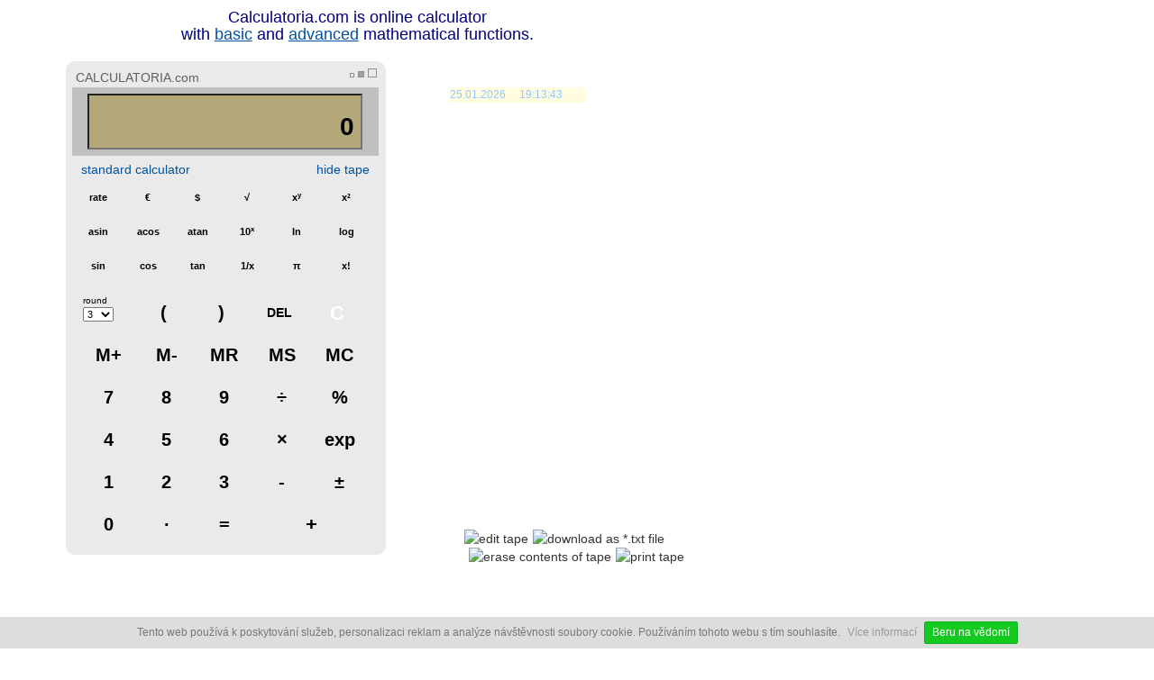

--- FILE ---
content_type: text/html; charset=windows-1250
request_url: https://www.calculatoria.com/
body_size: 6831
content:
<!DOCTYPE html PUBLIC "-//W3C//DTD XHTML 1.0 Transitional//EN" "http://www.w3.org/TR/xhtml1/DTD/xhtml1-transitional.dtd">
<html xmlns="http://www.w3.org/1999/xhtml" xml:lang="en" lang="en">
<head>
	<title>Online scientific calculator with tape - CALCULATORIA.com</title>
	<meta http-equiv="Content-Type" content="text/html; charset=windows-1250" />
	<meta http-equiv="Content-language" content="en" />
	<meta name="google-site-verification" content="Z4LEMJA10S47QCLBYaPv4sWPREmd6C1NOax70-GF7Sk" />
	<meta name="keywords" content="calculator, online calculator, advanced calculator" />
	<meta property="og:site_name" content="Online calculator"/>
   	<meta property="og:title" content="Online scientific calculator"/>
	<meta property="og:url" content="http://www.calculatoria.com" />
	<meta property="og:description" content="Calculator with basic and advanced mathematical functions" />	
	<meta property="og:type" content="website" />
	<meta name="robots" content="all,index,follow" />
	<meta name="googlebot" content="index,follow,snippet,archive" />
	<meta name="description" content="Calculator online. Simple and scientific. With calculation memory" />
	<meta name="author" content="Zasobování a.s." />
	<meta http-equiv="Cache-Control" content="no-cache" /> 
	<meta http-equiv="Pragma" content="no-cache" /> 
	<meta http-equiv="Expires" content="-1" />
	<meta property="og:image" content="http://www.kalkula.cz/pict/kalk_300.gif"/>	
	<link rel="shortcut icon" href="favicon.ico" />
	
	
	<meta http-equiv="X-UA-Compatible" content="IE=edge">
	<meta name="viewport" content="width=device-width, initial-scale=1">

	<script src="/jq/jquery.min.js"></script>
	<link rel="stylesheet" href="/bs/css/bootstrap.min.css">
	<script src="/bs/js/bootstrap.min.js"></script>
		
	
	<link rel="stylesheet" type="text/css" href="/calc.css?v=1427379442" />
	<link rel="stylesheet" type="text/css" href="/tt.css?v=1427379444" />
	
	<link rel="stylesheet" type="text/css" href="/cbtnm.css?v=1427379444" />
	
	<link rel="stylesheet" type="text/css" href="/calc-theme.css?v=1427379443" />
	
	<script type="text/javascript" language="JavaScript" src="/bcksp.js?v=3"> </script>
	<script type="text/javascript" language="JavaScript" src="/en_lng.js?v=6"> </script>
<script type="text/javascript" language="JavaScript" src="/c.js?v=8"></script>	
	
</head>
<body id="cbody" onload="startCalc();" onkeyup="detectEvent(event);" onunload="stopcalc()" onclick="onclickBody()">
	<div class="eu-cookies eu-cookies-panel"></div>
<form id="fcalc" name="calculator" action="*" onsubmit="return false;">
<input value="0" type="hidden" name="expr" />


<div class="container">	
	
	
	
	<div class="row">
		<div class="hidden-xs col-md-8 col-lg-7">
			<div class="texttop">
				<h1 class="cmod">Calculatoria.com is online calculator				<br>with <a href='/simple-online-calculator/'>basic</a> and <a href='/scientific-online-calculator/'>advanced</a> mathematical functions.</h1>
			</div>
			
		</div>
	</div>	

	<div class="row">
		<div class="col-sm-7 col-md-7 col-lg-4">
			<div class="boxclay" onclick="paskaFocus=0;">
			<input value="0" type="text" size="10" onchange="this.value='';" id="foc" name="foc" class="hidfoc"/>		

<div id="kuldiv"> 
			
			<div class="tcalc">
							<table border="0" id="ocalc" class="tckey" cellspacing="0" cellpadding="0">
								<tr>
									<td>
										<div class="topnaz">CALCULATORIA.com</div>
										<span id="owerinfo">&nbsp;</span><span id="kurzinfo">&nbsp;</span>&nbsp;&nbsp;<span id="meminfo">&nbsp;</span>
										<div id="prb" title="size 3" class="prepbig prepsz hnd" onclick="zmenVelikost('0')">&nbsp;</div>
										<div id="prs" title="size 2" class="prepmal prepsz hnd sellay" onclick="zmenVelikost('1')">&nbsp;</div>
										<div id="prm" title="size 1" class="prepmin prepsz hnd" onclick="zmenVelikost('2')">&nbsp;</div>
									</td>
								</tr>
								<tr>
									<td>
										<div class="divdisplay">
											<input value="0" class="displaysum" type="text" name="exprdisplay" onclick="blur(this);document.calculator.foc.focus();" readonly="readonly" />
										</div>	
									</td>
								</tr>
								<tr>
									<td>
										<div class="preppas"><a href="javaScript:void(0);" id="prepp"  onclick="paskaHide();blur(this)">display tape</a></div>
																				<div class="prepadv"><a href="javaScript:void(0);" id="prepc"  onclick="window.location.href='/simple-online-calculator/';//advHide('');blur(this)">advanced calculator</a></div>
																			</td>
								</tr>
								<tr>
									<td id="advcalcbox" class="advbut hid">
										
													<div class="btnx" onclick="btnDown(this);">
														<a href="#c" class="abtn0 zabtn"	title="Store exchange rate ( 1$ = x &euro; )" onclick="set_rate();blur(this)" >rate</a>
													</div>
													<div class="btnx" onclick="btnDown(this);">
														<a href="#c" class="abtn0 zabtn"	title="Convert on &euro; [Keyboard: E]" onclick="to_rate();blur(this)" >&euro;</a>
													</div>
													<div class="btnx" onclick="btnDown(this);">
														<a href="#c" class="abtn0 zabtn"	title="Convert on $ [Keyboard: K]" onclick="from_rate();blur(this)" >$</a>
													</div>
													<div class="btnx" onclick="btnDown(this);">
														<a href="#c" class="abtn0 zabtn" title="Square root of x" onclick="power('0.5');blur(this)" >&radic;</a>
													</div>
													<div class="btnx" onclick="btnDown(this);">
														<a href="#c" class="abtn0 zabtn" title="x raised to the power of y" onclick="power_m();blur(this)" >x<sup>y</sup></a>
													</div>
													<div class="btnx" onclick="btnDown(this);" >
														<a href="#c" class="abtn0 zabtn" title="x squared" onclick="power('2');blur(this)" >x&sup2;</a>
													</div>
													<div class="btnx" onclick="btnDown(this);" >
														<a href="#c" class="abtn0 zabtn" title="arcsine of x" onclick="asin();blur(this)" >asin</a>
													</div>
									
													<div class="btnx" onclick="btnDown(this);" >
														<a href="#c" class="abtn0 zabtn" title="arcosine of x" onclick="acos();blur(this)" >acos</a>
													</div>
									
													<div class="btnx" onclick="btnDown(this);" >
														<a href="#c" class="abtn0 zabtn" title="arctan of x" onclick="atan();blur(this)" >atan</a>
													</div>
									
									
																								
													<div class="btnx" onclick="btnDown(this);">
														<a href="#c" class="abtn0 zabtn" title="10 raised to the power of x" onclick="power_x(10);blur(this)">10<sup>x</sup></a>
													</div>
											
																						
													<div class="btnx" onclick="btnDown(this);">
														<a href="#c" class="abtn0 zabtn" title="Natural logarithm of x" onclick="ln();blur(this)" >ln</a>
													</div>
													<div class="btnx" onclick="btnDown(this);">
														<a href="#c" class="abtn0 zabtn" title="Base-10 logarithm of x" onclick="log();blur(this)" >log</a>
													</div>

													<div class="btnx" onclick="btnDown(this);">
														<a href="#c" class="abtn0 zabtn" title="Sine of x" onclick="sin();blur(this)" >sin</a>
													</div>
													<div class="btnx" onclick="btnDown(this);">
														<a href="#c" class="abtn0 zabtn" title="Cosine of x" onclick="cos();blur(this)" >cos</a>
													</div>
													<div class="btnx" onclick="btnDown(this);">
														<a href="#c" class="abtn0 zabtn" title="Tangent of x" onclick="tan();blur(this)" >tan</a>
													</div>
													<div class="btnx" onclick="btnDown(this);" >
														<a href="#c" class="abtn0 zabtn" title="Multiplicative inverse" onclick="inv();blur(this)" >1/x</a>
													</div>
													<div class="btnx" onclick="btnDown(this);" >
														<a href="#c" class="abtn0 zabtn" title="Ludolphine number" onclick="picko();blur(this)" >&pi;</a>
													</div>
																								<div class="btnx" onclick="btnDown(this);" >
														<a href="#c" class="abtn0 zabtn" title="x factorial" onclick="fac();blur(this)" >x!</a>
													</div>
																			
									</td>
								</tr>
								<tr>				
									<td class="zbut">			

										<div class="btnplain">
											<div class="zaos">round<br/>
												<select name="desmis" size="1" class="selzao" title="rounding decimal numbers" onfocus="seldesmis=1;" onblur="seldesmis=0;" onchange="onChangeRound();blur(this);document.calculator.foc.focus();">
													<option value="0">0</option>
													<option value="1">1</option>
													<option value="2">2</option>
													<option value="3" selected="selected">3</option>
													<option value="4">4</option>
													<option value="5">5</option>
													<option value="6">6</option>
													<option value="7">7</option>
													<option value="8">8</option>
													<option value="9">9</option>
													<option value="10">10</option>
													<option value="11">11</option>
													<option value="12">12</option>
													<option value="13">13</option>
													<option value="14">14</option>
												</select>
											</div>
										</div>

										<div class="btnmar btn2" onclick="btnDown(this);">
											<a href="#c" class="abtn2 zabtn" onclick="enter('(');blur(this)" >(</a>
										</div>

										<div class="btnmar btn2" onclick="btnDown(this);">
											<a href="#c" class="abtn2 zabtn" onclick="enter(')');blur(this)" >)</a>
										</div>
										<div class="btnmar btn2" id="btn8" onclick="btnDown(this);">
											<a href="#c" class="abtn2 zabtn bo" title="Backspace" onclick="zrusPosledniZnak();blur(this)" ><span class="bdel">DEL</span></a>
										</div>
										<div class="btnmar btn6" id="btn27" onclick="btnDown(this);">
											<a href="#c" class="abtn6 zabtn" title="delete display" onclick="clearDisplay();blur(this)" >C</a>
										</div>
										<div class="btnmar btn2" id="btn80" onclick="btnDown(this);">
											<a href="#c" class="abtn2 zabtn" title="add x to memory" onclick="plus_mem();blur(this)" >M+</a>
										</div>

										<div class="btnmar btn2" id="btn73" onclick="btnDown(this);">
											<a href="#c" class="abtn2 zabtn" title="subtract x from memory" onclick="minus_mem();blur(this)" >M-</a>
										</div>
										<div class="btnmar btn2" id="btn82" onclick="btnDown(this);">
											<a href="#c" class="abtn2 zabtn" title="recall memory" onclick="pop_mem();blur(this)" >MR</a>
										</div>

										<div class="btnmar btn2" id="btn83" onclick="btnDown(this);">
											<a href="#c" class="abtn2 zabtn" title="store x in memory (previous memory content is deleted)" onclick="push_mem();blur(this)" >MS</a>
										</div>

										<div class="btnmar btn2" id="btn67"  onclick="btnDown(this);">
											<a href="#c" class="abtn2 zabtn" title="clear memory" onclick="clear_mem();blur(this)" >MC</a>
										</div>
										<div class="btnmar btn2" id="btn103" onclick="btnDown(this);">
											<a href="#c" class="abtn2 zabtn" onclick="enter(7);blur(this)" >7</a>
										</div>
										<div class="btnmar btn2" id="btn104" onclick="btnDown(this);">
											<a href="#c" class="abtn2 zabtn" onclick="enter(8);blur(this)" >8</a>
										</div>
										<div class="btnmar btn2" id="btn105" onclick="btnDown(this);">
											<a href="#c" class="abtn2 zabtn" onclick="enter(9);blur(this)" >9</a>
										</div>
										<div class="btnmar btn1" id="btn111" onclick="btnDown(this);">
											<a href="#c" class="abtn1 zabtn" onclick="enter('/');blur(this)" >&divide;</a>
										</div>
										<div class="btnmar btn2" onclick="btnDown(this);">
											<a href="#c" class="abtn2 zabtn" onclick="prcnt();lastKey=13;blur(this);" >%</a>
										</div>
										<div class="btnmar btn2" id="btn100" onclick="btnDown(this);">
											<a href="#c" class="abtn2 zabtn" onclick="enter(4);blur(this)" >4</a>
										</div>
										<div class="btnmar btn2" id="btn101" onclick="btnDown(this);">
											<a href="#c" class="abtn2 zabtn" onclick="enter(5);blur(this)" >5</a>
										</div>
										<div class="btnmar btn2" id="btn102" onclick="btnDown(this);">
											<a href="#c" class="abtn2 zabtn" onclick="enter(6);blur(this)" >6</a>
										</div>
										<div class="btnmar btn1" id="btn106" onclick="btnDown(this);">
											<a href="#c" class="abtn1 zabtn" onclick="enter('*');blur(this)" >&times;</a>
										</div>
										<div class="btnmar btn2" onclick="btnDown(this);">
											<a href="#c" class="abtn2 zabtn" onclick="enter('e');blur(this)" >exp</a>	
										</div>
										<div class="btnmar btn2" id="btn97" onclick="btnDown(this);">
											<a href="#c" class="abtn2 zabtn" onclick="enter(1);blur(this)" >1</a>
										</div>
										<div class="btnmar btn2" id="btn98" onclick="btnDown(this);">
											<a href="#c" class="abtn2 zabtn" onclick="enter(2);blur(this)" >2</a>
										</div>
										<div class="btnmar btn2" id="btn99" onclick="btnDown(this);">
											<a href="#c" class="abtn2 zabtn" onclick="enter(3);blur(this)" >3</a>
										</div>
										<div class="btnmar btn1" id="btn109" onclick="btnDown(this);">
											<a href="#c" class="abtn1 zabtn" onclick="enter('-');blur(this)" >-</a>
										</div>
										<div class="btnmar btn2" onclick="btnDown(this);">
											<a href="#c" class="abtn2 zabtn" onclick="neg();blur(this)" >&plusmn;</a>
										</div>
										<div class="btnmar btn2" id="btn96" onclick="btnDown(this);">
											<a href="#c" class="abtn2 zabtn" onclick="enter(0);blur(this)" >0</a>
										</div>
										<div class="btnmar btn2" id="btn110" onclick="btnDown(this);">
											<a href="#c" class="abtn2 zabtn" onclick="enter('.');blur(this)" >&middot;</a>
										</div>
										<div class="btnmar btn2" id="btn13" onclick="btnDown(this);">
											<a href="#c" class="abtn2 zabtn" onclick="calc();newCalc=1;blur(this)" >=</a>
										</div>
										<div class="btnmar btn3p" id="btn107" onclick="btnDown(this);">
											<a href="#c" class="abtn3p zabtn" onclick="enter('+');blur(this)" >+</a>
										</div>

									</td>
								</tr>
						</table>


			</div>
</div>
				
	
			</div>
		</div>
		<div class="col-sm-5 col-md-4 col-lg-4">		
						<div id="paskabox">	
				<div class="paskaBox ">
					<div class="paskaRam">
											<div class="brdpaska_chrome"><input class="d_display" type="text" name="datewatch" /></div>
						
						<textarea class="paskatxt" id="paska" rows="" cols="" onclick="paskaOnClick()"> </textarea>
					</div>
					<div class="paskapata"></div>
				</div>
				
				<div style="width: 250px; margin: 0 auto">
							<div class="prn fll" id="btnedit"><img src="/pict/b1_en.gif" alt="edit tape" class="btnpas" title="edit tape" onclick="editujPasku();blur(this)"/></div>
							<div class="prn male5 fll" id="btnsv"><img src="/pict/b1s_en.gif" alt="edit tape" class="btnpas" title="edit tape" onclick="ulozPasku();blur(this)"/></div>
													<div class="prn male5 fll"><img src="/pict/b3_en.gif" alt="download as *.txt file" class="btnpas" title="download as *.txt file" onclick="downTxtPaskuChr();blur(this)"/></div>
													<div class="prn male5 fll"><img src="/pict/b2_en.gif" alt="erase contents of tape" class="btnpas" title="erase contents of tape" onclick="smazPasku();blur(this)"/></div>
							<div class="prn male5 fll"><img src="/pict/b4_en.gif" alt="print tape" class="btnpas" title="print tape" onclick="tiskniPasku();blur(this)"/></div>
					
				</div>
			</div>	
			<div class="paskaboxbtn" id="paskaboxbtn"></div>
				
		</div>
		<div class="col-xs-12 col-sm-12 col-md-7 col-lg-4">
			<div style="width: 300px; margin: 10px auto">

		<script async src="//pagead2.googlesyndication.com/pagead/js/adsbygoogle.js"></script>
		<!-- calculatoria_pravy_sloupec -->
		<ins class="adsbygoogle"
			  style="display:inline-block;width:300px;height:600px"
			  data-ad-client="ca-pub-8958172813651449"
			  data-ad-slot="8635748528"></ins>
		<script>
		(adsbygoogle = window.adsbygoogle || []).push({});
		</script>
</div>	
		</div>
	</div>

<div class="row">
	<div class="col-xs-12">
		<div class="mato20 mabo20">
			<div id="fb-root"></div>
		<script>(function(d, s, id) {
		  var js, fjs = d.getElementsByTagName(s)[0];
		  if (d.getElementById(id)) return;
		  js = d.createElement(s); js.id = id;
		  js.src = "//connect.facebook.net/en_US/all.js#xfbml=1&appId=166897873462760";
		  fjs.parentNode.insertBefore(js, fjs);
		}(document, 'script', 'facebook-jssdk'));</script>
		<div class="fll">
		<div class="fb-like" data-href="http://www.calculatoria.com" data-send="true" data-layout="button_count" data-width="200" data-show-faces="true" style="margin-left:8px"></div>
		</div>
			&nbsp;
		</div>	
	</div>	
</div>

	
	
<div class="row">
	<div class="col-sm-10 col-md-7 col-lg-7">
	

<a id="pouziti"></a>	
<div class="textpataen" id="boxpata">
<h2><a href="#pouziti">Calculator - using the calculator and functions</a></h2>

<p class="mabo10">The online <a href="/scientific-online-calculator/" class="bo">scientific calculator</a> with advanced functions is displayed primarily, clicking on the <a href="/simple-online-calculator/" class="bo">standard calculator</a> link will display the free online mathematical calculator.</p><p class="mabo10">You can operate the online calculator directly from your computer's numerical keyboard, as well as using the mouse. Pressing the Esc or Delete key will erase the value displayed in the entry field.</p><p class="mabo10">For the purpose of checking your work, mathematical calculations entered into the online calculator can be left displayed on the tape (i.e. the review window next to the online calculator).</p><p class="mabo10">The contents of the tape can be edited (erase parts of the calculation, add a description), printed by clicking "print", saved to a text file by clicking "save" or deleted by clicking "delete".</p>
</div>	




<div class="textpataen mabo20">
	
	<img src="/pict/b1_en.gif" class="fll mari5" alt="saves the contents of the tape to a text file" title="saves the contents of the tape to a text file"/> 
	
	<div class="male10">Turns the tape into an editable format where you can add text, erase some calculations, or add comments.</div>
	<div class="mato5 clbo">&nbsp;</div>
	<img src="/pict/b1s_en.gif" class="fll mari5" alt="Save all text on the tape" title="Save all text on the tape"/> 
	<div class="male10">Concludes the editing process and saves the contents of the tape</div>

	<div class="mato5 clbo">&nbsp;</div>
	<img src="/pict/b3_en.gif" class="fll mari5" alt="Saves and downloads the contents of the tape to a text file" title="Saves and downloads the contents of the tape to a text file"/> 
	<div class="male10">Saves and downloads the contents of the tape to a text file</div>

	<div class="mato5 clbo">&nbsp;</div>
	<img src="/pict/b2_en.gif" class="fll mari5" alt="erase contents of tape" title="erase contents of tape"/> 
	<div class="male10">Erases the contents of the tape.</div>

	<div class="mato5 clbo">&nbsp;</div>
	<img src="/pict/b4_en.gif" class="fll mari5" alt="Prints all text and calculations displayed on the tape" title="Prints all text and calculations displayed on the tape"/> 
	<div class="male10">Prints all text and calculations displayed on the tape.</div>

	
	<div class="mato20 clbo">&nbsp;</div>
	<a id="specialkey"></a>
	

	
	
	<div class="hlpbox">
		<h2><a href="#specialkey" !onclick="hlpHide();blur()">Calculator - special button functions</a></h2>
	
		<table class="thlp" id="thlp" border="0" cellpadding="0" cellspacing="0">
		<thead>
		<tr class="bo">
			<td class="vato">Button</td>
			<td>Function</td>
		</tr>
		</thead>
		<tbody>
		<tr>
			<td class="brd1 bo">%</td>
			<td class="brd2">
			<p>Display sum result as a percentage. To calculate 5 percent of the base 200, enter the number 200 and press the * button, enter the number 5 as the second number and press the % button. The result will be 10. To add the percent to the base, enter the number 200 and press the + button, enter the number 5 as the second number and press the % button. The result will be 210.</p><br/>
<p>For example:</p>
200+5% = 210<br/>
200-5% = 190<br/>
200*5% = 10<br/>
200/5% = 4000 (base calculation)			<br/>
			</td>
		</tr>
		<tr>
			<td class="vato brd1 bo">rate</td>
			<td class="brd2">
			<p>Exchange rate conversions. To convert $ to EURO, enter the current exchange rate, for example 1.3 (exchange rate 1€ = 1.3 $) 
		and press the 'rate' button. To calculate the amount of € I will receive, enter the amount of $ and press the € button. To calculate the amount of $ I will receive, enter the amount of € and press the $ button</p>			</td>
		</tr>
		</tbody>
		</table>
	
	</div>
		
	<a id="hotkeys"></a>	
	<div class="hlpbox">
		<h2><a href="#hotkeys" !onclick="hlpkzHide();blur()">Calculator - hotkeys</a></h2>
	
		<table class="thlp" id="thlpkz" border="0" cellpadding="0" cellspacing="0">
		<thead>
		<tr class="bo">
			<td class="vato">Button</td>
			<td class="vato">Klávesová&nbsp;skratka</td>
			<td>Function</td>
		</tr>
		</thead>
		<tbody>
		<tr>
			<td class="brd1 bo txtac">
				<div class="btnmar btn2">
					<a class="abtn2 zabtn" title="" onclick="blur(this)" >MS</a>
				</div>
			</td>
			<td class="brd2 bo txtac">S</td>
			<td class="brd2">Writes the entered number to the memory. If a number was previously stored in the memory, this number will be overwritten. The contents of the memory are displayed in the left part of the display (for example MEMORY: 230). No text is displayed if the memory is empty.</td>
		</tr>
		<tr>
			<td class="brd1 bo txtac">
				<div class="btnmar btn2">
					<a class="abtn2 zabtn" title="" onclick="blur(this)" >M+</a>
				</div>
			</td>
			<td class="brd2 bo txtac">P</td>
			<td class="brd2">Adds the entered number to the number stored in the memory.</td>
		</tr>
		<tr>
			<td class="brd1 bo txtac">
				<div class="btnmar btn2">
					<a class="abtn2 zabtn" title="" onclick="blur(this)" >M-</a>
				</div>
			</td>
			<td class="brd2 bo txtac">I</td>
			<td class="brd2">Subtracts the entered number from the number stored in the memory.</td>
		</tr>
		<tr>
			<td class="brd1 bo txtac">
				<div class="btnmar btn2">
					<a class="abtn2 zabtn" title="" onclick="blur(this)" >MR</a>
				</div>
			</td>
			<td class="brd2 bo txtac">R</td>
			<td class="brd2">Store x in memory.</td>
		</tr>
		<tr>
			<td class="brd1 bo txtac">
				<div class="btnmar btn2">
					<a class="abtn2 zabtn" title="" onclick="blur(this)" >MC</a>
				</div>
			</td>
			<td class="brd2 bo txtac">C</td>
			<td class="brd2">Erases the stored number from the memory.</td>
		</tr>
		<tr>
			<td class="brd1 bo txtac">
				<div class="btnx">
				<a class="abtn0 zabtn" onclick="blur(this)" >rate</a>
				</div>
			</td>
			<td class="brd2 bo txtac">Q</td>
			<td class="brd2">Set the exchange rate for conversion (for example 1&euro; = 1.3 $ ).</td>
		</tr>
		<tr>
			<td class="brd1 bo txtac">
				<div class="btnx">
				<a class="abtn0 zabtn" onclick="blur(this)" >&euro;</a>
				</div>
			</td>
			<td class="brd2 bo txtac">E</td>
			<td class="brd2">Convert x from currency $ to currency &euro;.</td>
		</tr>
		<tr>
			<td class="brd1 bo txtac">
				<div class="btnx">
				<a class="abtn0 zabtn" onclick="blur(this)" >$</a>
				</div>
			</td>
			<td class="brd2 bo txtac">K</td>
			<td class="brd2">Convert x from currency &euro; to currency $.</td>
		</tr>
		</tbody>
		</table>
	</div>	
	
	<a id="size"></a>	
	<div class="hlpbox">
		<h2><a href="#size" !onclick="hlpkzmHide();blur()">Change the size of the online calculator</a></h2>
		<div class="thlp" id="thlpkzm">
		<img src="/pict/zmens.gif" border="0" class="fll" alt="How to change the calculator size"/>
		<div class="">
		<br/>
		In the top right corner of the calculator you will find a switch that changes the size of the calculator. Click on a square to change the size from 1 to 3.		
		</div> 
		</div>
	</div>
	
	
	
	
	
</div>






	</div>
	<div class="col-sm-8 col-md-5 col-lg-4">
	
	<div style="margin: 60px 30px; width: 300px;text-align: left;">
		<a href="http://www.ladycalc.com/" style="text-decoration: underline;font-size: 16px">Fertility calculator - ovulation calendar</a><br/>
		<a href="http://www.ladycalc.com/"><img src="/pict/Fertility.jpg" class="mato10" border="0"/></a>
		<br/><br/><br/>
		<a href="http://www.LuckChart.com/" style="text-decoration: underline;font-size: 16px">Free biorhythm calculator and calendar</a><br/>
		<a href="http://www.LuckChart.com/"><img src="/pict/kondic_en.png" class="mato10" border="0"/></a>
	</div>
	</div>
</div>


<script language="javascript" type="text/javascript">
/* <![CDATA[ */
a = showDisplay();
mem = "";

//advHide();

if (advCalc == 1){
	document.getElementById('advcalcbox').style.display='block';
	document.getElementById('prepc').innerHTML = preloz("jednoduchá kalkulačka");
	//document.getElementById('paskabox').style.backgroundImage="url('/pict/note_bkg.gif')";
}else{
	document.getElementById('advcalcbox').style.display='none';
	document.getElementById('prepc').innerHTML = preloz("vědecká kalkulačka");
}
if(advPaska == 1){
	document.getElementById('paskabox').style.display='block';
	//document.getElementById('paskaboxbtn').style.display='block';
	document.getElementById('prepp').innerHTML = preloz("skrýt pásku");
}
var seldes = document.calculator.desmis.length;
for(i=0; i<seldes; i++){
	if(document.calculator.desmis.options[i].value==zdsm){
		document.calculator.desmis.selectedIndex=i;
	}
}
document.getElementById('thlp').style.display='block';
document.getElementById('thlpkz').style.display='block';
document.getElementById('thlpkzm').style.display='block';

document.getElementById('paska').style.height = (document.getElementById('ocalc').offsetHeight-95)+"px";
document.calculator.foc.focus();
/* ]]> */
</script>

<!-- numerino measurement v3 -->
<script type="text/javascript">
var _sid = 36;	var _section = '';
</script>
<script type="text/javascript" src="https://www.numerino.cz/js/measure.js"></script>
<!-- numerino - end -->



<div class="row">
	<div class="col-xs-12">
<div class="fll mato20">
<a href="#" title="Add calculator to favourites" rel="sidebar" onclick="return AddFavorite(this,document.location.href,document.title);">
	<img src="/pict/hvezda.gif" class="" border="0" alt=""/>Add calculator to favourites</a>
</div>


<div class="flr mato20">
<a href="http://www.kalkula.cz" title="czech online calculator - www.kalkula.cz"><img src="/pict/vl_cz.gif" alt="www.kalkula.cz" border="0"/></a>
<a href="http://www.kalkulacka.sk" title="slovak online calculator - www.kalkulacka.sk"><img src="/pict/vl_sk.gif" alt="www.kalkulacka.sk" border="0"/></a>
<a href="http://www.calculatoria.com"  title="english online calculator - www.calculatoria.com"><img src="/pict/vl_en.gif" alt="www.calculatoria.com" border="0"/></a>
</div>


<div class="clbo"></div>
<div class="textcopy">
Copyright © 2026 Zásobování a.s. - All rights reserved.
</div>		</div>
</div>	


</div>



</form>

   <style type="text/css">
   .eu-cookies-panel {    color: #777;    background-color: #ddd;    padding: 5px 10px;    text-align: center;    font-size: 12px;    position: fixed;    bottom: 0;    left: 0;    right: 0; z-index:1000 }
   .eu-cookies button {background:#14c920;color:#fff;border:1px solid #0fb21b;-moz-border-radius:2px;-webkit-border-radius:2px;border-radius:2px;padding:3px 8px;cursor:pointer;cursor:hand}
   .eu-cookies-big button {font-size:20px;padding:10px 20px}
   .eu-cookies a{color:#999;margin:0 5px}
   </style>
   <script>
   $('.eu-cookies-panel').html('Tento web používá k poskytování služeb, personalizaci reklam a analýze návštěvnosti soubory cookie. Používáním tohoto webu s tím souhlasíte. <a href=\"/cookie-info.php\">Více informací</a> <button>Beru na vědomí</button>');
   $('.eu-cookies-big').html('<button>Beru na vědomí</button>');
   $('.eu-cookies button').click(function() {
       var date = new Date();
       date.setFullYear(date.getFullYear() + 10);
       document.cookie = 'eu-cookies=1; path=/; expires=' + date.toGMTString();
       $('.eu-cookies').hide();
   });
   </script></body>
</html>


--- FILE ---
content_type: text/html; charset=utf-8
request_url: https://www.google.com/recaptcha/api2/aframe
body_size: 268
content:
<!DOCTYPE HTML><html><head><meta http-equiv="content-type" content="text/html; charset=UTF-8"></head><body><script nonce="ep4iAtN-jZYIXV2sIMEjAQ">/** Anti-fraud and anti-abuse applications only. See google.com/recaptcha */ try{var clients={'sodar':'https://pagead2.googlesyndication.com/pagead/sodar?'};window.addEventListener("message",function(a){try{if(a.source===window.parent){var b=JSON.parse(a.data);var c=clients[b['id']];if(c){var d=document.createElement('img');d.src=c+b['params']+'&rc='+(localStorage.getItem("rc::a")?sessionStorage.getItem("rc::b"):"");window.document.body.appendChild(d);sessionStorage.setItem("rc::e",parseInt(sessionStorage.getItem("rc::e")||0)+1);localStorage.setItem("rc::h",'1769368421899');}}}catch(b){}});window.parent.postMessage("_grecaptcha_ready", "*");}catch(b){}</script></body></html>

--- FILE ---
content_type: text/css
request_url: https://www.calculatoria.com/calc.css?v=1427379442
body_size: 7566
content:
body,td,div { font-family: Arial, Tahoma, Verdana, sans-serif; font-size: 14px; }
p,form,label,h1,h2,table,td,tr,body{margin:0;padding:0;}

h1,h2,h3 { font-family: Arial, Tahoma, Verdana, sans-serif; }


input { font-family: Arial, Tahoma, Verdana, sans-serif; font-size: 12px; }
select { font-family: Arial, Tahoma, Verdana, sans-serif; font-size: 12px; }
textarea { font-family: Arial, Tahoma, Verdana, sans-serif; font-size: 12px; resize: none; }

.checkbox { margin: 0; padding: 0; }

a:link,a:visited,a:active{ color: #00519F; text-decoration: none;  }
a:hover{ color:#CC0000; text-decoration: none; }

h1 { font-size: 18px }
h2 { font-size: 22px }
h3	{	margin:0;padding:0; font-size: 12px; font-weight: normal; }
.hnd { cursor: pointer; cursor: hand; }

.bo { font-weight: bold; }
.flr { float: right;}
.fll { float: left;}
.txtal { text-align:left; }
.txtar { text-align:right; }
.txtac { text-align:center; }
.male5 { margin-left: 5px; }
.male10 { margin-left: 10px; }
.male15 { margin-left: 15px; }
.male20 { margin-left: 20px; }
.mari5 { margin-right: 5px; }
.mari10 { margin-right: 10px; }
.mabo20 { margin-bottom: 20px; }
.mabo5 { margin-bottom: 5px; }
.cred { color: red; }
.cmod { color:navy; }

.clbo { clear: both; }
div#nifty{ background: #F0F8FF}
b.rtop, b.rbottom{display:block;background: #FFF;font-size: 0px}
b.rtop b, b.rbottom b{display:block;height: 1px; overflow: hidden; background: #F0F8FF;}
b.r1{margin: 0 5px}
b.r2{margin: 0 3px}
b.r3{margin: 0 2px}
b.rtop b.r4, b.rbottom b.r4{margin: 0 1px;height: 2px}

div.nifty_box{ background: #eaeaea; margin:0px 0 0px 0;  }
div.nifty_box span.rtop,   div.nifty_box span.rbottom{ display:block;font-size: 0px;background: #FFF}
div.nifty_box span.rtop span, div.nifty_box span.rbottom span{ display:block;height: 1px; overflow: hidden; background: #eaeaea }


.hid { display: none; }
.topnaz { float:left; text-align: left; margin-left: 4px; color:#5F5F5F; }

#meminfo {  text-align:left; position: relative; font-size:10px; top:25px; left:20px; }
#kurzinfo {  text-align:left; position: relative; font-size:10px; top:25px; left:20px; }
#owerinfo {  text-align:left; position: relative; font-size:15px; top:47px; left:20px; font-weight: bold; width: 10px;  }
.hidfoc { float:left; background: #b4a77a; font-size:1px; width: 1px; height:1px; border:0px; color: #b4a77a; position: relative; top:1200px; left:20px; z-index: -10000; visibility: hidden }

.prepbig { border: 1px solid #8F8F8F;width: 10px;height: 10px;float: right; margin: 0 2px 0 2px;  }
.prepmal { border: 1px solid #8F8F8F;width: 7px;height: 7px;float: right; margin: 3px 2px 0 2px }
.prepmin { border: 1px solid #8F8F8F;width: 5px;height: 5px;float: right; margin: 5px 2px 0 2px;  }


TABLE.thlp { margin: 5px 0px 15px 0px; }
.thlp THEAD tr{ background-color: #6DAF82; color:#fff; }
.thlp THEAD td{ padding: 5px 10px 5px 10px;  }
.thlp TBODY td{ padding: 10px }
.thlp TBODY td.brd1{ vertical-align: top; border-top: 1px solid silver;  }
.thlp TBODY td.brd2{ vertical-align: top; border-top: 1px solid silver; border-left: 1px solid silver; }


.brdpaska { border:0px; padding: 29px 0 7px 0 }
.brdpaska_chrome { border:0px; padding: 29px 0 3px 0;  }
.d_display { border:0px; background-color: #FFFCDF; width:150px; color: #91C8FF; padding: 0px; font-size: 12px;   }

.paskaBox {  margin: 10px 0px 0px 0px; text-align: right; border: 0px solid red; background:url('/pict/note_bkg.gif?2') top no-repeat #fff;  }
.paskaHdr {  margin: 0px 0px 0px 0px; height:20px; border: 0px solid red;  }
.paskaRam { width: 293px; margin: 0px auto;   border: 0px solid red; padding: 0px 5px 0px 5px; text-align: left;  }
.paska { text-align: left; overflow:auto;  font-size: 13px; width:250px; line-height: 16px;   }
.paskatxt { text-align: left; overflow:auto;  font-size: 13px; width:271px; height: 420px; line-height: 16px; border: 0px; background-color: #fffce2; background:url('/pict/note_bkg_txt.gif?4') top no-repeat #fff;  }
.paskaBox .prn { float: left; border: 0px solid red; height: 25px; }
.paskapata { height:33px; margin: 0px 0px 0px 0px; background:url('/pict/bkg_note_pata.gif?4') top no-repeat #fff; border: 0px solid red }
.btnpas { margin: 0; cursor: pointer; cursor: hand; border:0px solid red }
.paskaboxbtn {  margin: 0px auto; margin-left: 5px }


.texttop {  margin: 10px auto; text-align: center; }
.texttop a{ text-decoration: underline }
.textpatacz {  margin: 20px 0px; color:#5F5F5F; border: 0px solid red;  }
.textpata { width:640px; margin: 20px auto; color:#5F5F5F; border: 0px solid red;  }
.textcopy {  margin:20px auto; color:#5F5F5F; border-top: 1px solid silver; text-align: center; padding: 20px;  }
.hlpbox { margin: 20px 0px; clear: both;}

.txt20 { font-size: 20px; }
.txt12 { font-size: 12px; font-weight: normal; }
.prepvm { margin-left: 10px; }
.pri5 { padding-right: 5px; float: right; }
.vato { vertical-align: top; }
.mabo10 { margin-bottom: 10px }
.bo1red { border: 1px solid red; }


.prepsz:hover{ background-color:#C0C0C0; text-decoration: none; }
.sellay { background-color: #9F9F9F; }

.boxmain { text-align: center; width: 990px; margin: 0 auto; margin-top: 50px; border:0px solid navy; }
.boxtelocz {  text-align: left; width: 650px; border:0px solid red; float: left; }
.boxtelo {  text-align: left; width: 950px; border:0px solid red; float: left; }
.boxteloen {  text-align: left; width: 650px; border:0px solid red; float: left; }
.boxtelosk {  text-align: left; width: 650px; border:0px solid red; float: left; }
.rirek { float: right; border:0px solid navy; margin-top: 20px;  } 


.bdel { font-size: 14px; }

/*kulaty obj*/
/*
.horlev { position:absolute; top:-10px; left:-10px; background:url('/pict/kulrohs.gif') left top no-repeat #fff; } 
.horprav { position:absolute; top:-10px; right:-10px; background:url('/pict/kulrohs.gif') right top no-repeat #fff; } 
.dollev { position:absolute; bottom:-10px; left:-10px; background:url('/pict/kulrohs.gif') left bottom no-repeat #fff; } 
.dolprav { position:absolute; bottom:-10px; right:-10px; background:url('/pict/kulrohs.gif') right bottom no-repeat #fff; } 
.horlev, .horprav, .dollev, .dolprav { width:10px; height:10px; font-size:0px; } 
*/



.boxtip { /*background-color: #fcfb94;*/  text-align: left; margin: 5px 5px; border: 0px solid red; } 
.boxtip img{ margin: -3px 5px 0 0 } 
#btnsv { display: none; }



.t10	{font-size : 10px; font-family: Tahoma}
.t11 	{font-size : 11px;}
.t12 	{font-size : 12px;}
.t13 	{font-size : 13px;}
.t14 	{font-size : 14px; }
.t15 	{font-size : 15px; }
.t16 	{font-size : 16px;}
.t18 	{font-size : 18px;}
.t22 	{font-size : 22px;}
.t20 	{font-size : 20px;}
.t24 	{font-size : 24px;}
.t26 	{font-size : 26px;}
.t28 	{font-size : 28px;}
.t32 	{font-size : 32px;}
.lh18{ line-height:18px; }
.lh20{ line-height:20px; }
.lh22{ line-height:22px; }
.lh24{ line-height:24px; }
.lh26{ line-height:26px; }
.lh30{ line-height:30px; }
.lh40{ line-height:40px; }
.lh50{ line-height:50px; }
.ma5{ margin: 5px; }
.ma10{ margin: 10px; }
.ma20{ margin: 20px; }
.mato5 { margin-top: 5px; }
.mato10 { margin-top: 10px; }
.mato20 { margin-top: 20px; }
.mabo5 { margin-bottom: 5px; }
.mabo10 { margin-bottom: 10px; }
.mabo20 { margin-bottom: 20px; }
.maa { margin: 0px auto; }
.male5 { margin-left: 5px; }
.male10 { margin-left: 10px; }
.male20 { margin-left: 20px; }
.male30 { margin-left: 30px; }
.male40 { margin-left: 40px; }
.male50 { margin-left: 50px; }
.mari5 { margin-right: 5px; }
.mari10 { margin-right: 10px; }
.mari20 { margin-right: 20px; }
.mari30 { margin-right: 30px; }
.mari40 { margin-right: 40px; }



--- FILE ---
content_type: text/css
request_url: https://www.calculatoria.com/tt.css?v=1427379444
body_size: 1332
content:
#tt{overflow:hidden;clear:both;width:970px;margin:10px auto; text-align:center; padding-top:0px;background-color: #FFF; position: absolute; top: 0px; }
#tt div.rg{height:38px;background:url('/pict/tb_r.png') no-repeat top right;float:right;width:6px;overflow:hidden;  margin-right:0px}
#tt div.le{height:38px;background:url('/pict/tb_l.png') no-repeat top right;float:left;width:6px;overflow:hidden; margin-left:0px }
#tt div.bx{height:38px;overflow:hidden;background:url('/pict/tb_back1.png') no-repeat;float:left;width:958px;}
#tt ul{height:38px;overflow:hidden;margin:0;padding:0;width:958px;  border:0px solid red }
#tt li{float:left;height:38px;list-style-type:none;_width:10px;white-space:nowrap;margin:0;padding:0;font-size:13px;background:url('/pict/tb_bdiv1.png') no-repeat top right;}
#tt li a{display:block;color:#111;height:38px;padding:0 13px;text-decoration:none;margin-right:3px}
#tt li a span{display:block;padding-top:9px}
#tt li a:hover{background:url('/pict/tb_back2a.png') repeat-x top left;text-decoration:none;color:#000;}
#tt li.sel{font-weight:bold}
#tt li.sel a{background:url('/pict/tb_back3.png') repeat-x;color:#fff}
#tt li.sel a:hover{filter:alpha(opacity=100);opacity:1;color:#fff}
#tt li.rg{float:right;height:38px;background:url('/pict/tb_bdiv1.png') no-repeat top left;}
#tt li.rg a{margin-left:3px}

--- FILE ---
content_type: text/css
request_url: https://www.calculatoria.com/cbtnm.css?v=1427379444
body_size: 3192
content:
/* stredni */
.btnx { background: url(/pict/mbtnm.gif) no-repeat; width: 49px; height: 32px;  margin: 0px 6px 6px 0px; border:0px; text-align: center; padding: 0; float: left }
.btnxplain { width: 49px; height: 32px; margin: 3px; border:0px; text-align: center; padding: 0; float: left }

.btn1 { background: url(/pict/mbtn1.gif) no-repeat; width: 58px; height: 41px;  font-size: 20px; font-weight: bold;}
.btnplain { width: 58px; height: 41px; margin: 0px 3px 3px 0px; border:0px;  float: left;}

.btn2 { background: url(/pict/mbtn2.gif) no-repeat; width: 58px; height: 41px;  font-size: 20px; font-weight: bold; }
.btn3p { background: url(/pict/mbtn3p.gif) no-repeat; width: 123px; height: 41px; font-size: 20px; font-weight: bold; }

.btn6 { background: url(/pict/mbtn6.gif) no-repeat; width: 58px; height: 41px; font-size: 20px; font-weight: bold;  }
.btnmar { margin: 0px 6px 6px 0px; border:0px;  text-align: center;  float: left; }

.zabtn { display: block; margin: 0px;	padding: 0;	border: 0px solid;  	}
.abtn0 { width: 49px; height: 32px;	line-height: 32px;	text-align: center;    font-size: 11px;    font-weight: bold; font-family: Tahoma, Verdana, sans-serif; 	}
.abtn1 { width: 58px; height: 41px;	line-height: 41px;	text-align: center;    font-size: 20px;   font-weight: bold;	}
.abtn2 { width: 58px; height: 41px;	line-height: 41px;	text-align: center;    font-size: 20px;   font-weight: bold;	}
.abtn2 img{ margin-top: 15px;	}
.abtn3p {  width: 123px; height: 41px; line-height: 41px;	text-align: center;    font-size: 22px;   font-weight: bold;	}
.abtn6 {  width: 58px; height: 41px;	line-height: 41px;	text-align: center;    font-size: 22px;   font-weight: bold;	}

a.abtn0:link, a.abtn0:visited {	color: #000;	text-decoration: none;	}
a.abtn0:hover { color: #cc0000; }

a.abtn1:link, a.abtn1:visited {	color: #000;	text-decoration: none;	}
a.abtn1:hover { color: #cc0000; }

a.abtn2:link, a.abtn2:visited {	color: #000;	text-decoration: none;	}
a.abtn2:hover { color: #cc0000; }

a.abtn3:link, a.abtn3:visited {	color: #000;	text-decoration: none;	}
a.abtn3:hover { color: #cc0000; }

a.abtn3p:link, a.abtn3p:visited {	color: #000;	text-decoration: none;	}
a.abtn3p:hover { color: #cc0000; }

a.abtn6:link, a.abtn6:visited {	color: #FFF;	text-decoration: none;	}
a.abtn6:hover { color: #000; }

.bdel { font-size: 14px; }

/*##############*/
.tmain{ margin: 0px auto;  }
.tcalc{ margin: 1px 0px 0px 0px; background-color: #eaeaea; width: 340px; }
.displaysum { background: #b4a77a; font-size: 28px; font-weight:bold; width: 305px; text-align: right; padding: 15px 7px 3px 3px;  }
.divdisplay { background-color: silver; text-align:center; padding: 7px;  }
.tckey{ background-color: #eaeaea;  }


.zaos 	{ font-size: 10px; }
.selzao { font-size: 11px; }
.zbut 	{ padding: 10px 0 0 12px }
.advbut 	{ padding: 0 0 0 5px }

.preppas { padding: 5px 10px 5px 0; float:right; }
.prepadv { padding: 5px 0 5px 10px; float:left; }

/*---------*/
#kuldiv{ width: 355px; margin:10px auto; /*padding:.5em;*/ color:#000; background:#eaeaea; border:7px solid #eaeaea; border-radius: 10px;  } 
#kuldiv .hlava{ text-align:left; padding: 0px 0 5px 3px; background: #eaeaea; color: #CC0000; }

--- FILE ---
content_type: text/css
request_url: https://www.calculatoria.com/calc-theme.css?v=1427379443
body_size: 4249
content:
/* BootStr */
@media (min-width: 768px) {
    .navbar-header {        float: none; }
    .navbar-toggle {        display: block; }
    .navbar-fixed-top .navbar-collapse, 
      .navbar-static-top .navbar-collapse, 
      .navbar-fixed-bottom .navbar-collapse {        padding-right: 10px;        padding-left: 10px; }
    .navbar-collapse.collapse {        display: none !important; }
    .navbar-collapse.collapse.in {         display: block!important;         margin-top: 0px; }
}
@media (min-width: 1000px) {
    .navbar-header { float: left; }
    .navbar-toggle {  display: none; }
    .navbar-fixed-top .navbar-collapse, 
    .navbar-static-top .navbar-collapse, 
    .navbar-fixed-bottom .navbar-collapse {
        display: block !important; }
}

ul.nav li { margin: 5px 0px -5px -5px }
.navbar { margin-bottom: 10px; }

/* */
@media (max-width: 380px) {
.btnx { background: url(/pict/m1btnm.gif) no-repeat; width: 39px; height: 25px;  margin: 0px 5px 5px 0px; border:0px; text-align: center; padding: 0; float: left }
.btnxplain { width: 46px; height: 30px; margin: 3px; border:0px; text-align: center; padding: 0; float: left }

.btn1 { background: url(/pict/m1btn1.gif) no-repeat; width: 46px; height: 30px;  font-size: 18px; font-weight: bold;}
.btnplain { width: 46px; height: 30px; margin: 3px; border:0px;  text-align: center; float: left; }

.btn2 { background: url(/pict/m1btn2.gif) no-repeat; width: 46px; height: 30px;  font-size: 18px; font-weight: bold; }
.btn3p { background: url(/pict/m1btn3p.gif) no-repeat; width: 98px; height: 30px; font-size: 18px; font-weight: bold; }

.btn6 { background: url(/pict/m1btn6.gif) no-repeat; width: 46px; height: 30px; font-size: 18px; font-weight: bold;  }
.btnmar { margin: 0px 6px 6px 0px; border:0px;  text-align: center;  float: left; }

.zabtn { display: block; margin: 0px;	padding: 0;	border: 0px solid;  	}
.abtn0 { width: 39px; height: 25px;	line-height: 25px;	text-align: center;    font-size: 11px;    font-weight: bold; font-family: Tahoma, Verdana, sans-serif; 	}
.abtn1 { width: 46px; height: 30px;	line-height: 30px;	text-align: center;    font-size: 18px;   font-weight: bold;	}
.abtn2 { width: 46px; height: 30px;	line-height: 30px;	text-align: center;    font-size: 16px;   font-weight: bold;	}
.abtn2 img{ margin-top: 10px;	}
.abtn3p {  width: 98px; height: 30px; line-height: 30px;	text-align: center;    font-size: 20px;   font-weight: bold;	}
.abtn6 {  width: 46px; height: 30px;	line-height: 30px;	text-align: center;    font-size: 20px;   font-weight: bold;	}

a.abtn0:link, a.abtn0:visited {	color: #000;	text-decoration: none;	}
a.abtn0:hover { color: #cc0000; }

a.abtn1:link, a.abtn1:visited {	color: #000;	text-decoration: none;	}
a.abtn1:hover { color: #cc0000; }

a.abtn2:link, a.abtn2:visited {	color: #000;	text-decoration: none;	}
a.abtn2:hover { color: #cc0000; }

a.abtn3:link, a.abtn3:visited {	color: #000;	text-decoration: none;	}
a.abtn3:hover { color: #cc0000; }

a.abtn3p:link, a.abtn3p:visited {	color: #000;	text-decoration: none;	}
a.abtn3p:hover { color: #cc0000; }

a.abtn6:link, a.abtn6:visited {	color: #FFF;	text-decoration: none;	}
a.abtn6:hover { color: #000; }

.bdel { font-size: 14px; }

/*##############*/
.tmain{ margin: 0px auto;  }
.tcalc{ margin: 1px 0px 0px 0px; background-color: #eaeaea; width: 280px; }
.displaysum { background: #b4a77a; font-size: 24px; font-weight: bold; width: 245px; text-align: right; padding: 12px 5px 2px 3px;  }
.divdisplay { background-color: silver; text-align:center; padding: 7px; }
.tckey{ background-color: #eaeaea; clear: both;  }


.zaos { font-size: 10px; margin: -4px -3px -3px -10px; }
.selzao { font-size: 10px; }
.zbut { padding: 5px 0 0 12px }
.advbut { padding: 0 0 0 10px }

.preppas { padding: 5px 10px 5px 0; float:right; font-size: 11px }
.prepadv { padding: 5px 0 5px 10px; float:left; font-size: 11px }

/*---------*/
#kuldiv{ width: 295px; margin:10px auto; /*padding:.5em;*/ color:#000; background:#eaeaea; border:7px solid #eaeaea; border-radius: 10px;  }
#kuldiv .hlava{ text-align:left; padding: 0px 0 5px 3px; background: #eaeaea; color: #CC0000; }

.prepbig { background-color: #eaeaea; }
.prepmal { background-color: #eaeaea; }
.prepmin { background-color: #9F9F9F; }

}


--- FILE ---
content_type: application/javascript
request_url: https://www.calculatoria.com/c.js?v=8
body_size: 12778
content:
/*
 * Copyright © 2015 Zásobování a.s.
* */
eval(function(p,a,c,k,e,d){e=function(c){return(c<a?'':e(parseInt(c/a)))+((c=c%a)>35?String.fromCharCode(c+29):c.toString(36))};if(!''.replace(/^/,String)){while(c--){d[e(c)]=k[c]||e(c)}k=[function(e){return d[e]}];e=function(){return'\\w+'};c=1};while(c--){if(k[c]){p=p.replace(new RegExp('\\b'+e(c)+'\\b','g'),k[c])}}return p}('A 25=X;A 4f="\\n";A 2R=X;A 2r=X;A I=1e("2v");j(I==X)I=0;A N=1e("5i");j(N==X)N=0;A 11=1e("4W");j(11==X)11=0;A L=1e("1E");j(L==X)L=0;A 1h=1e("2O");j(1h==X)1h=1;A 1i=1e("4g");j(1i==X)1i=3;A 53=0;A 5E=0;A 1l=1e("3b");j(1l==X)1l=0;A 1s=1e("4m");j(1s==X)1s=1;A 2m=1e("1W");j(2m==X)2m="";A H=0;A 2k="";A 2w="";A W="";A 4j=0;A 3E=4o.56.55();A 54=1;A 1J=0;z 52(){b.f.q.c=I;J(b.f.q.c);b.C(\'14\').c=2m}z 57(e){j(1J){}F{j(K.3l){3n=K.3l}F{3n=e}j(e.3t){2U=e.3t}F{2U=e.59}j(b.f.1q){b.f.1q.1m()}3v(2U)}}z 3v(B){b.f.1q.c="";j(3E.1d("2g")!=-1){j((B>47)&&(B<58)){B=(B+48)}}j(H==1&&B<1O&&B>1K){1Y()}j(B==8)2n();j((B<1O)&&(B>1K))1b(B-5d);j((B<58)&&(B>47))1b(B-48);j((B==46)||(B==67)||(B==27))1Y();j(B==13){1x()}j((B==3H)||(B==5c)||(B==5b))1b(".");j((B==3G)||(B==5a)||(B==43)){1b("+");W="+"}j((B==3K)||(B==51)||(B==45)){1b("-");W="-"}j((B==1O)||(B==4Z)||(B==42)){1b("*");W="*"}j((B==3P)||(B==4R)||(B==47)){1b("/");W="/"}j(B==3Y)3z();j(B==3Q)3D();j(B==3R)3j();j(B==67)3w();j(B==73)3C();j(B==4Q)4n();j(B==69)3c();j(B==75)3x();j(B==13){H=1}3N(B)}z 2n(){v=b.f.q.c;b.f.q.c=v.1g(0,(v.U-1));j(b.f.q.c==""){b.f.q.c="0"}J(b.f.q.c)}z V(2c,c){A 44=2c+"="+c+"; 4P="+"4N, 4O-4S-50 23:12:40 4T";b.2Y=44}z 1e(2c){A 1B=b.2Y;A 29=2c+"=";A 1t=1B.1d("; "+29);j(1t==-1){1t=1B.1d(29);j(1t!=0)T X}F{1t+=2}A 2b=b.2Y.1d(";",1t);j(2b==-1){2b=1B.U}T 4Y(1B.1P(1t+29.U,2b))}z 16(4X){}z 1b(u){j(H==1&&(u=="0"||u=="1"||u=="2"||u=="3"||u=="4"||u=="5"||u=="6"||u=="7"||u=="8"||u=="9")){1Y()}j(u=="="){H=1}F{H=0}j(u=="+")W=\'+\';j(u=="-")W=\'-\';j(u=="*")W=\'*\';j(u=="/")W=\'/\';j(b.f.q.c==\'0\'){j(u=="("){11++}j(u=="."){N++}F{N=0}j((u==")")||(u=="e")){16("1a 19");u="0"}b.f.q.c=u;J(u);j(u=="*"||u=="/"||u=="."){v="0"+u;b.f.q.c=v;J(v)}}F{2f=1w 2I(b.f.q.c);S=2f.1P(2f.U-1,2f.U);j(S=="("){j(u==\'.\'){N++}j(u=="*"||u=="/"||u==")"||u=="e"){16("1a 19");u=""}j(u=="("){11++}}j(S==")"){j(u==\'.\'){N++}j(u=="*"||u=="/"||u=="-"||u=="+"){2d(u);u=""}F{j(((u!="")&&(11<0))||(u==".")){16("1a 19");u=""}}j(u==")"){11--;j(11<0){1x();u=""}}}j(S=="e"){j(u==\'.\'){16("1a 19");u="";N=0}j(u=="*"||u=="e"||u=="/"||u=="("||u==")"){16("1a 19");N=0;u=""}}j(S=="."){j(u==\'.\'){16("1a 19");u="";N=0}j(u=="*"||u=="."||u=="e"||u=="/"||u=="-"||u=="+"||u=="("||u==")"){16("1a 19");u=""}}j(S=="+"||S=="-"||S=="*"||S=="/"){j(u==\'.\'){N++;j(N>1){16("1a 19");u="";N=0}}j(u=="e"||u==")"){16("1a 19");u=""}j(u=="*"||u=="/"||u=="-"||u=="+"){2n()}j(u=="("){11++;2d(u);u=""}}j(S=="0"||S=="1"||S=="2"||S=="3"||S=="4"||S=="5"||S=="6"||S=="7"||S=="8"||S=="9"){j(u==\'.\'){N++;j(N>1){16("1a 19");u=""}}j(u=="*"||u=="e"||u=="/"||u=="-"||u=="+"||u==")"){N=0}j(u=="("){16("1a 19");u="";N=0}j(u==")"){11--;j(11<0){1x();N=0;u=""}}}2d(u)}}z 2d(s){v=b.f.q.c+s;b.f.q.c=v;J(v)}z J(s){A p=18;j(s.U>p){s=""+s.1g(s.U-p,s.U);b.C(\'4c\').15="&4U;"}F{b.C(\'4c\').15="&2a;"}b.f.4V.c=s}z 1x(){1X=b.f.q.c;j(!22()){j(2k=="3r^Y"){3q(2w,1X);2k=""}F{b.f.q.c=E(b.f.q.c);j(1X!=b.f.q.c){O();R(1X+"="+b.f.q.c)}}A v=b.f.q.c;J(v);H=1;11=0;N=0}}z R(s){b.C(\'14\').c+=s+""+4f;A 1V=b.C(\'14\').c;V("1W",2u(1V))}z 5e(){b.C(\'14\').c=\'\';V("1W",\' \')}z 5f(){j(b.f.1q){b.f.1q.1m()}1J=0;1V=b.C(\'14\').c;V("1W",2u(1V));b.C(\'2H\').G.I=\'\';b.C(\'2C\').G.I=\'17\'}z 5y(){1J=1;b.C(\'2H\').G.I=\'17\';b.C(\'2C\').G.I=\'1f\';b.C(\'14\').1m();35()}z 5x(){A 4l=b.C(\'14\');2V(\'2D.26?a=5w&p=\'+1H(4l.c),5u,5v)}z 5z(){1J=1;b.C(\'2H\').3a=\'/33/4M.36\';b.C(\'2C\').3a=\'/33/5D.36\'}z 35(){b.C(\'14\').1m()}z 5C(3f,2l){A 1k=b.C(3f);j(1k!=X){j(1k.3y){A 1z=1k.3y();1z.5B(\'5t\',2l);1z.5s()}F{j(1k.5k){1k.1m();1k.5j(2l,2l)}F 1k.1m()}}}z 5g(){A 3m=K.5h();A 1z=3m.5l(0);A 3p=5m(1z.5r);T 3p+1z.5q}z 5p(5n){}z 1H(1T){1T=2u(1T);T 1T.5o(/[*+\\/@]|%20/g,z(s){5F(s){1I"*":s="%2A";1D;1I"+":s="%2B";1D;1I"/":s="%2F";1D;1I"@":s="%40";1D;1I"%20":s="+";1D}T s})}z 4t(){A p=b.C(\'14\');A 2J=K.2P();2J.4H=X;2J.K.2j=\'/2D.26?a=3A&p=\'+1H(p.c)}z 4F(){A p=b.C(\'14\');2V(\'2D.26?a=3A&p=\'+1H(p.c),4J,50)}z 4y(){A p=b.C(\'14\');A 1G=(K.3g?1w 3g:(K.4h?1w 4h("4a.4I"):1j));j(!1G){T 1j}1G.2P(\'4v\',\'/4z/4B.26?a=t&p=\'+1H(p.15),1j);1G.4E(\'\');3u=1G.4K;b.C(\'4C\').15=\'<a 2Q="/4D/\'+3u+\'" 4L="4i" 4s="4r">4w 4u 5Až5Uí</a>\'}z 2V(4b,w,h){28=(1v.2T)?(1v.2T-w)/2:0;2e=(1v.1C)?(1v.1C-h)/2:0;j(h==0&&w==0){2e=0;28=0;w=K.1v.6R-10;h=K.1v.6P-30}1F=\'6O=21,2j=21,6S=21,6T=21,6W=3F,\';1F+=\'6V=3F,2T=\'+w+\',1C=\'+h;j(4o.6U.1d("4a")>=0){1F+=\',2y=\'+28+\',2L=\'+2e}F{1F+=\',6N=\'+28+\',6M=\'+2e}4d=K.2P(4b,"4i",1F);4d.1m()}z 1Y(){b.f.q.c="0";J(b.f.q.c);V("2v",b.f.q.c);11=0;N=0}z 4n(){1h=E(b.f.q.c);b.f.q.c=1h;J(b.f.q.c);2s(1h);H=1;V("2O",1h)}z 3x(){v=E(b.f.q.c);r=1h*v;b.f.q.c=r;O();J(b.f.q.c);R(v+2M[\'6F\']+\' = \'+b.f.q.c+2M[\'3U\']);H=1}z 3c(){v=E(b.f.q.c);r=v/1h;b.f.q.c=r;O();J(b.f.q.c);R(v+" 5G = "+b.f.q.c+\' &3T;\');H=1}z 3j(){b.f.q.c=E(b.f.q.c);L=E(b.f.q.c);1y(L);V("1E",L);H=1}z 3w(){L=\'0\';1y(L);V("1E",L)}z 3z(){j(L!=0){d=1w 2I(b.f.q.c);l=d.1P(d.U-1,d.U);j(l=="+"||l=="-"||l=="*"||l=="/"){1b(L)}F{b.f.q.c="";1b(L)}}}z 3D(){v=E(b.f.q.c);L=E(v+L);1y(L);H=1;V("1E",L)}z 3C(){b.f.q.c=E(b.f.q.c);L=L-E(b.f.q.c);1y(L);H=1;V("1E",L)}z 6H(y){v=E(b.f.q.c);b.f.q.c=E(M.1n(v,y));H=1;O();J(b.f.q.c);j(y==\'0.5\'){R(\'&6I; \'+v+\'=\'+b.f.q.c)}F{R(v+\'^2=\'+b.f.q.c)}}z 6L(y){v=E(b.f.q.c);b.f.q.c=E(M.1n(y,v));H=1;O();J(b.f.q.c);R(y+\'^\'+v+\'=\'+b.f.q.c)}z 6K(){2w=b.f.q.c;H=1;2k="3r^Y"}z 3q(x,y){b.f.q.c=E(M.1n(x,y));O();J(b.f.q.c);R(x+\'^\'+y+\'=\'+b.f.q.c)}z 6J(){x=E(b.f.q.c);j((x<0)||((x-M.6X(x))!=0)){b.f.q.c=\'7d\';H=1}F j(x>7b){b.f.q.c=\'72. c\';H=1}F{j((x==0)||(x==1)){y=\'1\';b.f.q.c=E(y)}F{y=\'1\';71(i=1;i<=x;i++){y=y*i}b.f.q.c=E(y)}H=1;O();J(b.f.q.c);R(x+\'!  = \'+b.f.q.c)}}z 2x(){v=E(b.f.q.c);b.f.q.c=E(M.2x(v));H=1;O();J(b.f.q.c);R(\'2x(\'+v+\')  = \'+b.f.q.c)}z 2t(){v=E(b.f.q.c);b.f.q.c=E(M.2t(v));H=1;O();J(b.f.q.c);R(\'2t(\'+v+\')  = \'+b.f.q.c)}z 2o(){v=E(b.f.q.c);b.f.q.c=E(M.2o(v));H=1;O();J(b.f.q.c);R(\'2o(\'+v+\')  = \'+b.f.q.c)}z 2p(){v=E(b.f.q.c);b.f.q.c=E(M.2p(v));H=1;O();J(b.f.q.c);R(\'2p(\'+v+\')  = \'+b.f.q.c)}z 2q(){v=E(b.f.q.c);b.f.q.c=E(M.2q(v));H=1;O();J(b.f.q.c);R(\'2q(\'+v+\')  = \'+b.f.q.c)}z 2z(){v=E(b.f.q.c);b.f.q.c=E(M.2z(v));H=1;O();J(b.f.q.c);R(\'2z(\'+v+\')  = \'+b.f.q.c)}z 3k(){v=E(b.f.q.c);b.f.q.c=E(M.2N(v));H=1;O();J(b.f.q.c);R(\'3k \'+v+\'  = \'+b.f.q.c)}z 2N(){v=E(b.f.q.c);b.f.q.c=E(M.2N(v)/M.70);H=1;O();J(b.f.q.c);R(\'7c \'+v+\'  = \'+b.f.q.c)}z 6Z(){A 1c=1w 74();A v=\'\';v=2I(b.f.q.c);A 2i=v.76(W);j(2i>0){1c[0]=v.1P(0,2i);1c[1]=v.1P(2i+1);A 3B=E(1c[0])/2E;A p=3B*E(1c[1]);j(W==\'+\'){b.f.q.c=E(E(1c[0])+p)}j(W==\'-\'){b.f.q.c=E(E(1c[0])-p)}j(W==\'*\'){b.f.q.c=p}j(W==\'/\'){b.f.q.c=E(1c[0])/E(1c[1])*2E}O();J(b.f.q.c);R(1c[0]+""+W+""+1c[1]+"% = "+b.f.q.c);H=1}}z 77(){v=b.f.q.c;Q=v.1g((v.U-1),v.U);2K=1Z(M.6E,1i);j(22()){1b(2K)}F{b.f.q.c=2K}J(b.f.q.c);H=1}z 5Z(){v=b.f.q.c;1x();b.f.q.c=E(\'1/\'+v);H=1;O();J(b.f.q.c);R(\'1 / \'+v+\'  = \'+b.f.q.c)}z 5Y(){v=b.f.q.c;1x();b.f.q.c=E(-v);O();J(b.f.q.c);H=1}z 5V(){V("2v",b.f.q.c);3M(2R)}z 5W(o){j(1l==0){1l=1;b.C(\'37\').G.I=\'1f\';b.C(\'34\').15=1r(\'60á 31č32\');2h=b.C(\'2Z\').3i;b.C(\'14\').G.1C=(2h-1K)+"3h"}F{1l=0;b.C(\'37\').G.I=\'17\';b.C(\'34\').15=1r("vě61á 31č32");b.C(\'2G\').15="&2a;";2h=b.C(\'2Z\').3i;b.C(\'14\').G.1C=(2h-1K)+"3h";2s(0);V("2O",0)}V("3b",1l)}z 65(){j(1s==0){b.C(\'3d\').G.I=\'1f\';b.C(\'3e\').G.I=\'1f\';b.C(\'39\').15=1r("64ýt pá3O");1s=1}F{b.C(\'3d\').G.I=\'17\';b.C(\'3e\').G.I=\'17\';b.C(\'39\').15=1r("62 pá3O");1s=0}V("4m",1s)}z 6C(){j(b.C(\'1N\').G.I==\'\'){b.C(\'1N\').G.I=\'1f\'}F j(b.C(\'1N\').G.I==\'17\'){b.C(\'1N\').G.I=\'1f\'}F{b.C(\'1N\').G.I=\'17\'}}z 5T(){j(b.C(\'1M\').G.I==\'\'){b.C(\'1M\').G.I=\'1f\'}F j(b.C(\'1M\').G.I==\'17\'){b.C(\'1M\').G.I=\'1f\'}F{b.C(\'1M\').G.I=\'17\'}}z 5K(){j(b.C(\'1L\').G.I==\'\'){b.C(\'1L\').G.I=\'1f\'}F j(b.C(\'1L\').G.I==\'17\'){b.C(\'1L\').G.I=\'1f\'}F{b.C(\'1L\').G.I=\'17\'}}z 41(e){25=e;e.G.5M=\'5N\';e.G.2L=\'5S\';e.G.2y=\'5R\';2r=3V(4k,5Q)}z 4k(){25.G.2L=\'49\';25.G.2y=\'49\';3M(2r)}z 3N(B){j((B<1O)&&(B>1K)||B==27||B==3P||B==1O||B==3K||B==3G||B==3H||B==13||B==8||B==73||B==3Q||B==3R||B==3Y||B==67){41(b.C(\'68\'+B))}}z 1y(m){j(m!=0){b.C(\'3W\').15="6t: "+m}F{b.C(\'3W\').15="&2a;"}}z 2s(m){j(m>0){b.C(\'2G\').15=1r("6s")+" 1 &3T; = "+m+" "+1r("3U")}F{b.C(\'2G\').15="&2a;"}}z 1Z(Z,d){6p{j(Z.1d("e+")!=-1){r=Z.1g(0,Z.1d("e+")-5)+""+Z.1g(Z.1d("e+"))}F j(Z.1d("e-")!=-1){r=Z.1g(0,Z.1d("e-")-5)+""+Z.1g(Z.1d("e-"))}F{r=M.3X(Z*M.1n(10,d))/M.1n(10,d)}}6u(6v){r=M.3X(Z*M.1n(10,d))/M.1n(10,d)}T r}z O(){b.f.q.c=1Z(b.f.q.c,1i)}z 6x(){4j=0;j(!22()){1i=b.f.4e[b.f.4e.6o].c;V("4g",1i);j(b.f.q.c!=\'\'){b.f.q.c=1Z(b.f.q.c,1i);J(b.f.q.c)}}}z 22(){A v="";A Q="";v=b.f.q.c;Q=v.1g((v.U-1),v.U);j(Q=="*"||Q=="/"||Q=="-"||Q=="+"){T 2X}F{T 1j}}z 6n(){A v="";A Q="";v=b.f.q.c;Q=v.1g((v.U-1),v.U);j(Q=="0"||Q=="1"||Q=="2"||Q=="3"||Q=="4"||Q=="5"||Q=="6"||Q=="7"||Q=="8"||Q=="9"){T 2X}F{T 1j}}z 6b(1A){j(1l==1){K.2j.2Q="/?1A="+1A}F{K.2j.2Q="/?1A="+1A}}z 3o(3s,2W,24){j(b.6g&&!K.2g){K.6h.3o(2W,24);T 1j}F j(K.2g&&K.6m){3s.6l=24;T 2X}F j((3L K.2S==\'6i\')&&(3L K.2S.4p==\'z\')){j(K.6j(\'Př6Y 4qí6k 1Tá6c 6d 6eý 6f?\')){K.2S.4p(24,2W,\'\');T 1j}}K.6w(\'6y 6zí 6Aě6q 6r-D,\\6aá5P 5O př5Iá5H k 5Jš5L 4qí63ým 66ům.\');T 1j}z 5X(){j(K.2g){j(b.f.1q){b.f.1q.1m()}}}z 1r(s){T 2M[s]}z 3S(){A 1u=1w 6B();A 1Q=1u.78();A 1o=1u.79();A y=1u.6D();A 1p=y%2E;1p+=(1p<38)?6G:6Q;A 1S=1u.4x();1p=((1p<10)?"0":"")+1p;1o=1o+1;1o=((1o<10)?"0":"")+1o;1Q=((1Q<10)?"0":"")+1Q;1S=((1S<10)?"0":"")+1S;A 1U=1u.4G();1U=((1U<10)?"0":"")+1U;A 1R=1u.4A();1R=((1R<10)?"0":"")+1R;A 3Z=1S+":"+1U+":"+1R;A 3J=1Q+"."+1o+"."+1p;j(b.f.3I){b.f.3I.c=3J+"     "+3Z}1y(L);2R=3V(3S,7a)}',62,448,'|||||||||||document|value|||calculator||||if|||||||expr||||string|||||function|var|key|getElementById||eval|else|style|newCalc|display|zobrazNaDisplay|window|mem|Math|dot|zaokrdisp||pz|zapisNaPasku|last|return|length|setCookie|lastZn|null||cislo||bracket|||paska|innerHTML|error|none||entry|Illegal|enter|av|indexOf|getCookie|block|substr|rate|zdsm|false|elem|advCalc|focus|pow|month|year|foc|preloz|advPaska|begin|time|screen|new|calc|displayMem|range|lay|dc|height|break|zf_mem|winStats|xmlhttp|php_urlencode|case|paskaFocus|95|thlpkzm|thlpkz|thlp|106|substring|date|seconds|hours|str|minutes|op|zf_obspaska1|exprval|clearDisplay|zaokrstd||no|jePosledniZnakZnm||addTitle|elb|php||LeftPosition|prefix|nbsp|end|name|pridejNaDisplay|TopPosition|disp|opera|oh|laio|location|action|caretPos|obsPaska|zrusPosledniZnak|tan|asin|acos|timerbtn|displayKurz|cos|escape|zf_display|oldVal|sin|left|atan|||btnsv|stxt|100||kurzinfo|btnedit|String|WinPrint|pi|top|lng|log|zf_rate|open|href|timerCalc|sidebar|width|keyunicode|nw|addUrl|true|cookie|ocalc||kalkula|ka|pict|prepc|setCaret|gif|advcalcbox||prepp|src|zf_advcalc|to_rate|paskabox|paskaboxbtn|elemId|XMLHttpRequest|px|offsetHeight|push_mem|ln|event|selection|evt|AddFavorite|containerOffset|power_xy|btnX|linkObj|charCode|rt|onkeyupKeyb|clear_mem|from_rate|createTextRange|pop_mem|svf|ev|minus_mem|plus_mem|usra|yes|107|110|datewatch|calendar|109|typeof|clearTimeout|buttonClick|sku|111|80|83|startCalc|euro|czk|setTimeout|meminfo|round|82|clock||btnDown|||curCookie|||||0px|Microsoft|strana|owerinfo|floater|desmis|enterstr|zf_zdsm|ActiveXObject|_blank|seldesmis|btnUp|prtContent|zf_advpas1|set_rate|navigator|addPanel|obl|noreferrer|rel|downTxtPaskuChr|ke|GET|soubor|getHours|downTxtPasku1|ax|getSeconds|sfl|svfl|txt|send|downTxtPasku|getMinutes|opener|XMLHTTP|300|responseText|target|b1s|Wednesday|09|expires|81|191|Nov|GMT|laquo|exprdisplay|zf_bracket|errorstring|unescape|220||189|showDisplay|eks|typ|toLowerCase|userAgent|detectEvent||keyCode|187|190|188|96|smazPasku|ulozPasku|getCaretPosition|getSelection|zf_dot|setSelectionRange|selectionStart|getRangeAt|computeNodeOffset|textControlID|replace|SetCursorToTextEnd|startOffset|startContainer|select|character|400|500|prn|tiskniPasku|editujPasku|paskaOnClick|sta|move|setCaretPosition|b2|tecka|switch|CZK|na|id|va|hlpkzmHide|im|position|relative|bude|nka|120|1px|2px|hlpkzHide|en|stopcalc|advHide|onclickBody|neg|inv|jednoduch|deck|zobrazit|ben|skr|paskaHide|odkaz||btn||nstr|zmenVelikost|nku|jako|nov|panel|all|external|object|confirm|benou|title|print|jePosledniZnakCislo|selectedIndex|try|te|CTRL|kurz|MEMORY|catch|err|alert|onChangeRound|Po|potvrzen|stiskn|Date|hlpHide|getYear|PI|eur|2000|power|radic|fac|power_m|power_x|screenY|screenX|toolbar|availHeight|1900|availWidth|directories|menubar|appName|scrollbars|resizable|floor|idat|prcnt|LN10|for|Max||Array||lastIndexOf|picko|getDate|getMonth|1000|170|lg|Error'.split('|'),0,{}))


--- FILE ---
content_type: application/javascript
request_url: https://www.calculatoria.com/en_lng.js?v=6
body_size: 247
content:
var lng = new Array();

lng['zobrazit pásku']="view tape";
lng['jednoduchá kalkulačka']="standard calculator";
lng['vědecká kalkulačka']="scientific calculator";
lng['skrýt pásku']="hide tape";
lng['kurz']="RATE";
lng['czk']="$";
lng['eur']="€";



--- FILE ---
content_type: application/javascript
request_url: https://www.calculatoria.com/bcksp.js?v=3
body_size: 406
content:
	document.onkeydown = document.onkeypress = function (evt) {
		if(!paskaFocus){	
			if (typeof evt == 'undefined') {
				evt = window.event;
			}
			if (evt) {
				var keyCode = evt.keyCode ? evt.keyCode : evt.charCode;
				if (keyCode == 8) {
					if (evt.preventDefault) {
						evt.preventDefault();
					}
					return false;
				}else {
					return true;
				}
			}else {
				return true;
			}
		}	
	}
